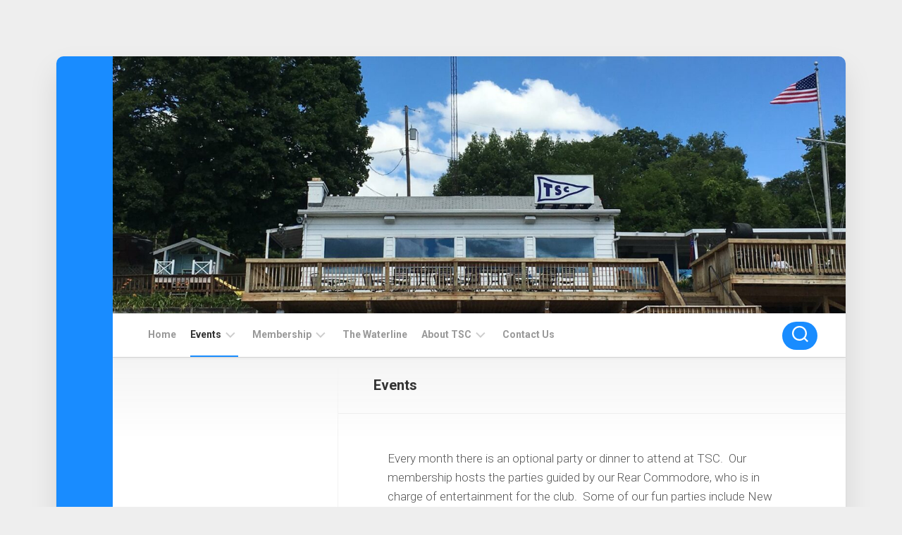

--- FILE ---
content_type: text/html; charset=UTF-8
request_url: https://www.toledosailingclub.com/events-2/
body_size: 9950
content:
<!DOCTYPE html> 
<html class="no-js" lang="en-US">

<head>
	<meta charset="UTF-8">
	<meta name="viewport" content="width=device-width, initial-scale=1.0">
	<link rel="profile" href="https://gmpg.org/xfn/11">
		
	<title>Events &#8211; Toledo Sailing Club</title>
<meta name='robots' content='max-image-preview:large' />
	<style>img:is([sizes="auto" i], [sizes^="auto," i]) { contain-intrinsic-size: 3000px 1500px }</style>
	<script>document.documentElement.className = document.documentElement.className.replace("no-js","js");</script>
<link rel='dns-prefetch' href='//fonts.googleapis.com' />
<link rel="alternate" type="application/rss+xml" title="Toledo Sailing Club &raquo; Feed" href="https://www.toledosailingclub.com/feed/" />
<link rel="alternate" type="application/rss+xml" title="Toledo Sailing Club &raquo; Comments Feed" href="https://www.toledosailingclub.com/comments/feed/" />
<link rel="alternate" type="text/calendar" title="Toledo Sailing Club &raquo; iCal Feed" href="https://www.toledosailingclub.com/events/?ical=1" />
<script type="text/javascript">
/* <![CDATA[ */
window._wpemojiSettings = {"baseUrl":"https:\/\/s.w.org\/images\/core\/emoji\/16.0.1\/72x72\/","ext":".png","svgUrl":"https:\/\/s.w.org\/images\/core\/emoji\/16.0.1\/svg\/","svgExt":".svg","source":{"concatemoji":"https:\/\/www.toledosailingclub.com\/wp-includes\/js\/wp-emoji-release.min.js?ver=6.8.3"}};
/*! This file is auto-generated */
!function(s,n){var o,i,e;function c(e){try{var t={supportTests:e,timestamp:(new Date).valueOf()};sessionStorage.setItem(o,JSON.stringify(t))}catch(e){}}function p(e,t,n){e.clearRect(0,0,e.canvas.width,e.canvas.height),e.fillText(t,0,0);var t=new Uint32Array(e.getImageData(0,0,e.canvas.width,e.canvas.height).data),a=(e.clearRect(0,0,e.canvas.width,e.canvas.height),e.fillText(n,0,0),new Uint32Array(e.getImageData(0,0,e.canvas.width,e.canvas.height).data));return t.every(function(e,t){return e===a[t]})}function u(e,t){e.clearRect(0,0,e.canvas.width,e.canvas.height),e.fillText(t,0,0);for(var n=e.getImageData(16,16,1,1),a=0;a<n.data.length;a++)if(0!==n.data[a])return!1;return!0}function f(e,t,n,a){switch(t){case"flag":return n(e,"\ud83c\udff3\ufe0f\u200d\u26a7\ufe0f","\ud83c\udff3\ufe0f\u200b\u26a7\ufe0f")?!1:!n(e,"\ud83c\udde8\ud83c\uddf6","\ud83c\udde8\u200b\ud83c\uddf6")&&!n(e,"\ud83c\udff4\udb40\udc67\udb40\udc62\udb40\udc65\udb40\udc6e\udb40\udc67\udb40\udc7f","\ud83c\udff4\u200b\udb40\udc67\u200b\udb40\udc62\u200b\udb40\udc65\u200b\udb40\udc6e\u200b\udb40\udc67\u200b\udb40\udc7f");case"emoji":return!a(e,"\ud83e\udedf")}return!1}function g(e,t,n,a){var r="undefined"!=typeof WorkerGlobalScope&&self instanceof WorkerGlobalScope?new OffscreenCanvas(300,150):s.createElement("canvas"),o=r.getContext("2d",{willReadFrequently:!0}),i=(o.textBaseline="top",o.font="600 32px Arial",{});return e.forEach(function(e){i[e]=t(o,e,n,a)}),i}function t(e){var t=s.createElement("script");t.src=e,t.defer=!0,s.head.appendChild(t)}"undefined"!=typeof Promise&&(o="wpEmojiSettingsSupports",i=["flag","emoji"],n.supports={everything:!0,everythingExceptFlag:!0},e=new Promise(function(e){s.addEventListener("DOMContentLoaded",e,{once:!0})}),new Promise(function(t){var n=function(){try{var e=JSON.parse(sessionStorage.getItem(o));if("object"==typeof e&&"number"==typeof e.timestamp&&(new Date).valueOf()<e.timestamp+604800&&"object"==typeof e.supportTests)return e.supportTests}catch(e){}return null}();if(!n){if("undefined"!=typeof Worker&&"undefined"!=typeof OffscreenCanvas&&"undefined"!=typeof URL&&URL.createObjectURL&&"undefined"!=typeof Blob)try{var e="postMessage("+g.toString()+"("+[JSON.stringify(i),f.toString(),p.toString(),u.toString()].join(",")+"));",a=new Blob([e],{type:"text/javascript"}),r=new Worker(URL.createObjectURL(a),{name:"wpTestEmojiSupports"});return void(r.onmessage=function(e){c(n=e.data),r.terminate(),t(n)})}catch(e){}c(n=g(i,f,p,u))}t(n)}).then(function(e){for(var t in e)n.supports[t]=e[t],n.supports.everything=n.supports.everything&&n.supports[t],"flag"!==t&&(n.supports.everythingExceptFlag=n.supports.everythingExceptFlag&&n.supports[t]);n.supports.everythingExceptFlag=n.supports.everythingExceptFlag&&!n.supports.flag,n.DOMReady=!1,n.readyCallback=function(){n.DOMReady=!0}}).then(function(){return e}).then(function(){var e;n.supports.everything||(n.readyCallback(),(e=n.source||{}).concatemoji?t(e.concatemoji):e.wpemoji&&e.twemoji&&(t(e.twemoji),t(e.wpemoji)))}))}((window,document),window._wpemojiSettings);
/* ]]> */
</script>
<link rel='stylesheet' id='dashicons-css' href='https://www.toledosailingclub.com/wp-includes/css/dashicons.min.css?ver=6.8.3' type='text/css' media='all' />
<link rel='stylesheet' id='tec-variables-skeleton-css' href='https://www.toledosailingclub.com/wp-content/plugins/event-tickets/common/build/css/variables-skeleton.css?ver=6.10.1' type='text/css' media='all' />
<link rel='stylesheet' id='tec-variables-full-css' href='https://www.toledosailingclub.com/wp-content/plugins/event-tickets/common/build/css/variables-full.css?ver=6.10.1' type='text/css' media='all' />
<link rel='stylesheet' id='tribe-common-skeleton-style-css' href='https://www.toledosailingclub.com/wp-content/plugins/event-tickets/common/build/css/common-skeleton.css?ver=6.10.1' type='text/css' media='all' />
<link rel='stylesheet' id='tribe-common-full-style-css' href='https://www.toledosailingclub.com/wp-content/plugins/event-tickets/common/build/css/common-full.css?ver=6.10.1' type='text/css' media='all' />
<link rel='stylesheet' id='event-tickets-tickets-css-css' href='https://www.toledosailingclub.com/wp-content/plugins/event-tickets/build/css/tickets.css?ver=5.27.3' type='text/css' media='all' />
<link rel='stylesheet' id='event-tickets-tickets-rsvp-css-css' href='https://www.toledosailingclub.com/wp-content/plugins/event-tickets/build/css/rsvp-v1.css?ver=5.27.3' type='text/css' media='all' />
<style id='wp-emoji-styles-inline-css' type='text/css'>

	img.wp-smiley, img.emoji {
		display: inline !important;
		border: none !important;
		box-shadow: none !important;
		height: 1em !important;
		width: 1em !important;
		margin: 0 0.07em !important;
		vertical-align: -0.1em !important;
		background: none !important;
		padding: 0 !important;
	}
</style>
<link rel='stylesheet' id='wp-block-library-css' href='https://www.toledosailingclub.com/wp-includes/css/dist/block-library/style.min.css?ver=6.8.3' type='text/css' media='all' />
<style id='classic-theme-styles-inline-css' type='text/css'>
/*! This file is auto-generated */
.wp-block-button__link{color:#fff;background-color:#32373c;border-radius:9999px;box-shadow:none;text-decoration:none;padding:calc(.667em + 2px) calc(1.333em + 2px);font-size:1.125em}.wp-block-file__button{background:#32373c;color:#fff;text-decoration:none}
</style>
<link rel='stylesheet' id='font-awesome-css' href='https://www.toledosailingclub.com/wp-content/plugins/contact-widgets/assets/css/font-awesome.min.css?ver=4.7.0' type='text/css' media='all' />
<style id='global-styles-inline-css' type='text/css'>
:root{--wp--preset--aspect-ratio--square: 1;--wp--preset--aspect-ratio--4-3: 4/3;--wp--preset--aspect-ratio--3-4: 3/4;--wp--preset--aspect-ratio--3-2: 3/2;--wp--preset--aspect-ratio--2-3: 2/3;--wp--preset--aspect-ratio--16-9: 16/9;--wp--preset--aspect-ratio--9-16: 9/16;--wp--preset--color--black: #000000;--wp--preset--color--cyan-bluish-gray: #abb8c3;--wp--preset--color--white: #ffffff;--wp--preset--color--pale-pink: #f78da7;--wp--preset--color--vivid-red: #cf2e2e;--wp--preset--color--luminous-vivid-orange: #ff6900;--wp--preset--color--luminous-vivid-amber: #fcb900;--wp--preset--color--light-green-cyan: #7bdcb5;--wp--preset--color--vivid-green-cyan: #00d084;--wp--preset--color--pale-cyan-blue: #8ed1fc;--wp--preset--color--vivid-cyan-blue: #0693e3;--wp--preset--color--vivid-purple: #9b51e0;--wp--preset--gradient--vivid-cyan-blue-to-vivid-purple: linear-gradient(135deg,rgba(6,147,227,1) 0%,rgb(155,81,224) 100%);--wp--preset--gradient--light-green-cyan-to-vivid-green-cyan: linear-gradient(135deg,rgb(122,220,180) 0%,rgb(0,208,130) 100%);--wp--preset--gradient--luminous-vivid-amber-to-luminous-vivid-orange: linear-gradient(135deg,rgba(252,185,0,1) 0%,rgba(255,105,0,1) 100%);--wp--preset--gradient--luminous-vivid-orange-to-vivid-red: linear-gradient(135deg,rgba(255,105,0,1) 0%,rgb(207,46,46) 100%);--wp--preset--gradient--very-light-gray-to-cyan-bluish-gray: linear-gradient(135deg,rgb(238,238,238) 0%,rgb(169,184,195) 100%);--wp--preset--gradient--cool-to-warm-spectrum: linear-gradient(135deg,rgb(74,234,220) 0%,rgb(151,120,209) 20%,rgb(207,42,186) 40%,rgb(238,44,130) 60%,rgb(251,105,98) 80%,rgb(254,248,76) 100%);--wp--preset--gradient--blush-light-purple: linear-gradient(135deg,rgb(255,206,236) 0%,rgb(152,150,240) 100%);--wp--preset--gradient--blush-bordeaux: linear-gradient(135deg,rgb(254,205,165) 0%,rgb(254,45,45) 50%,rgb(107,0,62) 100%);--wp--preset--gradient--luminous-dusk: linear-gradient(135deg,rgb(255,203,112) 0%,rgb(199,81,192) 50%,rgb(65,88,208) 100%);--wp--preset--gradient--pale-ocean: linear-gradient(135deg,rgb(255,245,203) 0%,rgb(182,227,212) 50%,rgb(51,167,181) 100%);--wp--preset--gradient--electric-grass: linear-gradient(135deg,rgb(202,248,128) 0%,rgb(113,206,126) 100%);--wp--preset--gradient--midnight: linear-gradient(135deg,rgb(2,3,129) 0%,rgb(40,116,252) 100%);--wp--preset--font-size--small: 13px;--wp--preset--font-size--medium: 20px;--wp--preset--font-size--large: 36px;--wp--preset--font-size--x-large: 42px;--wp--preset--spacing--20: 0.44rem;--wp--preset--spacing--30: 0.67rem;--wp--preset--spacing--40: 1rem;--wp--preset--spacing--50: 1.5rem;--wp--preset--spacing--60: 2.25rem;--wp--preset--spacing--70: 3.38rem;--wp--preset--spacing--80: 5.06rem;--wp--preset--shadow--natural: 6px 6px 9px rgba(0, 0, 0, 0.2);--wp--preset--shadow--deep: 12px 12px 50px rgba(0, 0, 0, 0.4);--wp--preset--shadow--sharp: 6px 6px 0px rgba(0, 0, 0, 0.2);--wp--preset--shadow--outlined: 6px 6px 0px -3px rgba(255, 255, 255, 1), 6px 6px rgba(0, 0, 0, 1);--wp--preset--shadow--crisp: 6px 6px 0px rgba(0, 0, 0, 1);}:where(.is-layout-flex){gap: 0.5em;}:where(.is-layout-grid){gap: 0.5em;}body .is-layout-flex{display: flex;}.is-layout-flex{flex-wrap: wrap;align-items: center;}.is-layout-flex > :is(*, div){margin: 0;}body .is-layout-grid{display: grid;}.is-layout-grid > :is(*, div){margin: 0;}:where(.wp-block-columns.is-layout-flex){gap: 2em;}:where(.wp-block-columns.is-layout-grid){gap: 2em;}:where(.wp-block-post-template.is-layout-flex){gap: 1.25em;}:where(.wp-block-post-template.is-layout-grid){gap: 1.25em;}.has-black-color{color: var(--wp--preset--color--black) !important;}.has-cyan-bluish-gray-color{color: var(--wp--preset--color--cyan-bluish-gray) !important;}.has-white-color{color: var(--wp--preset--color--white) !important;}.has-pale-pink-color{color: var(--wp--preset--color--pale-pink) !important;}.has-vivid-red-color{color: var(--wp--preset--color--vivid-red) !important;}.has-luminous-vivid-orange-color{color: var(--wp--preset--color--luminous-vivid-orange) !important;}.has-luminous-vivid-amber-color{color: var(--wp--preset--color--luminous-vivid-amber) !important;}.has-light-green-cyan-color{color: var(--wp--preset--color--light-green-cyan) !important;}.has-vivid-green-cyan-color{color: var(--wp--preset--color--vivid-green-cyan) !important;}.has-pale-cyan-blue-color{color: var(--wp--preset--color--pale-cyan-blue) !important;}.has-vivid-cyan-blue-color{color: var(--wp--preset--color--vivid-cyan-blue) !important;}.has-vivid-purple-color{color: var(--wp--preset--color--vivid-purple) !important;}.has-black-background-color{background-color: var(--wp--preset--color--black) !important;}.has-cyan-bluish-gray-background-color{background-color: var(--wp--preset--color--cyan-bluish-gray) !important;}.has-white-background-color{background-color: var(--wp--preset--color--white) !important;}.has-pale-pink-background-color{background-color: var(--wp--preset--color--pale-pink) !important;}.has-vivid-red-background-color{background-color: var(--wp--preset--color--vivid-red) !important;}.has-luminous-vivid-orange-background-color{background-color: var(--wp--preset--color--luminous-vivid-orange) !important;}.has-luminous-vivid-amber-background-color{background-color: var(--wp--preset--color--luminous-vivid-amber) !important;}.has-light-green-cyan-background-color{background-color: var(--wp--preset--color--light-green-cyan) !important;}.has-vivid-green-cyan-background-color{background-color: var(--wp--preset--color--vivid-green-cyan) !important;}.has-pale-cyan-blue-background-color{background-color: var(--wp--preset--color--pale-cyan-blue) !important;}.has-vivid-cyan-blue-background-color{background-color: var(--wp--preset--color--vivid-cyan-blue) !important;}.has-vivid-purple-background-color{background-color: var(--wp--preset--color--vivid-purple) !important;}.has-black-border-color{border-color: var(--wp--preset--color--black) !important;}.has-cyan-bluish-gray-border-color{border-color: var(--wp--preset--color--cyan-bluish-gray) !important;}.has-white-border-color{border-color: var(--wp--preset--color--white) !important;}.has-pale-pink-border-color{border-color: var(--wp--preset--color--pale-pink) !important;}.has-vivid-red-border-color{border-color: var(--wp--preset--color--vivid-red) !important;}.has-luminous-vivid-orange-border-color{border-color: var(--wp--preset--color--luminous-vivid-orange) !important;}.has-luminous-vivid-amber-border-color{border-color: var(--wp--preset--color--luminous-vivid-amber) !important;}.has-light-green-cyan-border-color{border-color: var(--wp--preset--color--light-green-cyan) !important;}.has-vivid-green-cyan-border-color{border-color: var(--wp--preset--color--vivid-green-cyan) !important;}.has-pale-cyan-blue-border-color{border-color: var(--wp--preset--color--pale-cyan-blue) !important;}.has-vivid-cyan-blue-border-color{border-color: var(--wp--preset--color--vivid-cyan-blue) !important;}.has-vivid-purple-border-color{border-color: var(--wp--preset--color--vivid-purple) !important;}.has-vivid-cyan-blue-to-vivid-purple-gradient-background{background: var(--wp--preset--gradient--vivid-cyan-blue-to-vivid-purple) !important;}.has-light-green-cyan-to-vivid-green-cyan-gradient-background{background: var(--wp--preset--gradient--light-green-cyan-to-vivid-green-cyan) !important;}.has-luminous-vivid-amber-to-luminous-vivid-orange-gradient-background{background: var(--wp--preset--gradient--luminous-vivid-amber-to-luminous-vivid-orange) !important;}.has-luminous-vivid-orange-to-vivid-red-gradient-background{background: var(--wp--preset--gradient--luminous-vivid-orange-to-vivid-red) !important;}.has-very-light-gray-to-cyan-bluish-gray-gradient-background{background: var(--wp--preset--gradient--very-light-gray-to-cyan-bluish-gray) !important;}.has-cool-to-warm-spectrum-gradient-background{background: var(--wp--preset--gradient--cool-to-warm-spectrum) !important;}.has-blush-light-purple-gradient-background{background: var(--wp--preset--gradient--blush-light-purple) !important;}.has-blush-bordeaux-gradient-background{background: var(--wp--preset--gradient--blush-bordeaux) !important;}.has-luminous-dusk-gradient-background{background: var(--wp--preset--gradient--luminous-dusk) !important;}.has-pale-ocean-gradient-background{background: var(--wp--preset--gradient--pale-ocean) !important;}.has-electric-grass-gradient-background{background: var(--wp--preset--gradient--electric-grass) !important;}.has-midnight-gradient-background{background: var(--wp--preset--gradient--midnight) !important;}.has-small-font-size{font-size: var(--wp--preset--font-size--small) !important;}.has-medium-font-size{font-size: var(--wp--preset--font-size--medium) !important;}.has-large-font-size{font-size: var(--wp--preset--font-size--large) !important;}.has-x-large-font-size{font-size: var(--wp--preset--font-size--x-large) !important;}
:where(.wp-block-post-template.is-layout-flex){gap: 1.25em;}:where(.wp-block-post-template.is-layout-grid){gap: 1.25em;}
:where(.wp-block-columns.is-layout-flex){gap: 2em;}:where(.wp-block-columns.is-layout-grid){gap: 2em;}
:root :where(.wp-block-pullquote){font-size: 1.5em;line-height: 1.6;}
</style>
<link rel='stylesheet' id='fl-builder-layout-497-css' href='https://www.toledosailingclub.com/wp-content/uploads/bb-plugin/cache/497-layout.css?ver=336ef20f0e59dc4dc492ebaba93f5d24' type='text/css' media='all' />
<link rel='stylesheet' id='wp-components-css' href='https://www.toledosailingclub.com/wp-includes/css/dist/components/style.min.css?ver=6.8.3' type='text/css' media='all' />
<link rel='stylesheet' id='godaddy-styles-css' href='https://www.toledosailingclub.com/wp-content/mu-plugins/vendor/wpex/godaddy-launch/includes/Dependencies/GoDaddy/Styles/build/latest.css?ver=2.0.2' type='text/css' media='all' />
<link rel='stylesheet' id='boxstyle-style-css' href='https://www.toledosailingclub.com/wp-content/themes/boxstyle/style.css?ver=6.8.3' type='text/css' media='all' />
<style id='boxstyle-style-inline-css' type='text/css'>
body { font-family: "Roboto", Arial, sans-serif; }

img,
.alx-tab img, 
.alx-posts img,
#profile-image img,
.post-list .post-thumbnail img,
.post-format,
.post-thumbnail img,
#flexslider-featured.featured .post-inner { -webkit-border-radius: px; border-radius: px; }
#flexslider-featured.featured .post-title { border-radius: 0 0 px px; }
				
.site-title a, .site-description { color: #4169e1; }

</style>
<link rel='stylesheet' id='boxstyle-responsive-css' href='https://www.toledosailingclub.com/wp-content/themes/boxstyle/responsive.css?ver=6.8.3' type='text/css' media='all' />
<link rel='stylesheet' id='boxstyle-font-awesome-css' href='https://www.toledosailingclub.com/wp-content/themes/boxstyle/fonts/all.min.css?ver=6.8.3' type='text/css' media='all' />
<link rel='stylesheet' id='roboto-css' href='//fonts.googleapis.com/css?family=Roboto%3A400%2C300italic%2C300%2C400italic%2C700&#038;subset=latin%2Clatin-ext&#038;ver=6.8.3' type='text/css' media='all' />
<link rel='stylesheet' id='wpcw-css' href='https://www.toledosailingclub.com/wp-content/plugins/contact-widgets/assets/css/style.min.css?ver=1.0.1' type='text/css' media='all' />
<link rel='stylesheet' id='event-tickets-rsvp-css' href='https://www.toledosailingclub.com/wp-content/plugins/event-tickets/build/css/rsvp.css?ver=5.27.3' type='text/css' media='all' />
<script type="text/javascript" src="https://www.toledosailingclub.com/wp-includes/js/jquery/jquery.min.js?ver=3.7.1" id="jquery-core-js"></script>
<script type="text/javascript" src="https://www.toledosailingclub.com/wp-includes/js/jquery/jquery-migrate.min.js?ver=3.4.1" id="jquery-migrate-js"></script>
<script type="text/javascript" src="https://www.toledosailingclub.com/wp-content/themes/boxstyle/js/jquery.flexslider.min.js?ver=6.8.3" id="boxstyle-flexslider-js"></script>
<link rel="https://api.w.org/" href="https://www.toledosailingclub.com/wp-json/" /><link rel="alternate" title="JSON" type="application/json" href="https://www.toledosailingclub.com/wp-json/wp/v2/pages/497" /><link rel="EditURI" type="application/rsd+xml" title="RSD" href="https://www.toledosailingclub.com/xmlrpc.php?rsd" />
<meta name="generator" content="WordPress 6.8.3" />
<link rel="canonical" href="https://www.toledosailingclub.com/events-2/" />
<link rel='shortlink' href='https://www.toledosailingclub.com/?p=497' />
<link rel="alternate" title="oEmbed (JSON)" type="application/json+oembed" href="https://www.toledosailingclub.com/wp-json/oembed/1.0/embed?url=https%3A%2F%2Fwww.toledosailingclub.com%2Fevents-2%2F" />
<link rel="alternate" title="oEmbed (XML)" type="text/xml+oembed" href="https://www.toledosailingclub.com/wp-json/oembed/1.0/embed?url=https%3A%2F%2Fwww.toledosailingclub.com%2Fevents-2%2F&#038;format=xml" />
<meta name="et-api-version" content="v1"><meta name="et-api-origin" content="https://www.toledosailingclub.com"><link rel="https://theeventscalendar.com/" href="https://www.toledosailingclub.com/wp-json/tribe/tickets/v1/" /><meta name="tec-api-version" content="v1"><meta name="tec-api-origin" content="https://www.toledosailingclub.com"><link rel="alternate" href="https://www.toledosailingclub.com/wp-json/tribe/events/v1/" /><link rel="icon" href="https://www.toledosailingclub.com/wp-content/uploads/2019/05/cropped-tsc_burgee-32x32.jpg" sizes="32x32" />
<link rel="icon" href="https://www.toledosailingclub.com/wp-content/uploads/2019/05/cropped-tsc_burgee-192x192.jpg" sizes="192x192" />
<link rel="apple-touch-icon" href="https://www.toledosailingclub.com/wp-content/uploads/2019/05/cropped-tsc_burgee-180x180.jpg" />
<meta name="msapplication-TileImage" content="https://www.toledosailingclub.com/wp-content/uploads/2019/05/cropped-tsc_burgee-270x270.jpg" />
<style id="kirki-inline-styles"></style></head>

<body class="wp-singular page-template-default page page-id-497 wp-theme-boxstyle fl-builder fl-builder-lite-2-9-4-2 fl-no-js tribe-no-js tec-no-tickets-on-recurring tec-no-rsvp-on-recurring col-2cr full-width mobile-menu logged-out tribe-theme-boxstyle">


<a class="skip-link screen-reader-text" href="#content">Skip to content</a>

<div id="wrapper">

	<div class="container" id="page">
		<div class="container-inner">			
			<div class="main">

				<header id="header">
		
					<div class="group">
						
												
													<div class="site-header">
								<a href="https://www.toledosailingclub.com/" rel="home">
									<img class="site-image" src="https://www.toledosailingclub.com/wp-content/uploads/2019/05/cropped-clubhouse1-1.jpg" alt="Toledo Sailing Club">
								</a>
							</div>
						
					</div><!--/.group-->
					
											<div id="wrap-nav-mobile" class="wrap-nav">
									<nav id="nav-mobile-nav" class="main-navigation nav-menu">
			<button class="menu-toggle" aria-controls="primary-menu" aria-expanded="false">
				<span class="screen-reader-text">Expand Menu</span><div class="menu-toggle-icon"><span></span><span></span><span></span></div>			</button>
			<div class="menu-menu-container"><ul id="nav-mobile" class="menu"><li id="menu-item-1457" class="menu-item menu-item-type-post_type menu-item-object-page menu-item-home menu-item-1457"><span class="menu-item-wrapper"><a href="https://www.toledosailingclub.com/">Home</a></span></li>
<li id="menu-item-1467" class="menu-item menu-item-type-post_type menu-item-object-page current-menu-item page_item page-item-497 current_page_item menu-item-has-children menu-item-1467"><span class="menu-item-wrapper has-arrow"><a href="https://www.toledosailingclub.com/events-2/" aria-current="page"><span class="screen-reader-text">Current Page: </span>Events</a><button onClick="alxMediaMenu.toggleItem(this)"><span class="screen-reader-text">Toggle Child Menu</span><svg class="svg-icon" aria-hidden="true" role="img" focusable="false" xmlns="http://www.w3.org/2000/svg" width="14" height="8" viewBox="0 0 20 12"><polygon fill="" fill-rule="evenodd" points="1319.899 365.778 1327.678 358 1329.799 360.121 1319.899 370.021 1310 360.121 1312.121 358" transform="translate(-1310 -358)"></polygon></svg></button></span>
<ul class="sub-menu">
	<li id="menu-item-1468" class="menu-item menu-item-type-post_type menu-item-object-page menu-item-1468"><span class="menu-item-wrapper"><a href="https://www.toledosailingclub.com/events/">Events Calendar</a></span></li>
</ul>
</li>
<li id="menu-item-1472" class="menu-item menu-item-type-post_type menu-item-object-page menu-item-has-children menu-item-1472"><span class="menu-item-wrapper has-arrow"><a href="https://www.toledosailingclub.com/membership/">Membership</a><button onClick="alxMediaMenu.toggleItem(this)"><span class="screen-reader-text">Toggle Child Menu</span><svg class="svg-icon" aria-hidden="true" role="img" focusable="false" xmlns="http://www.w3.org/2000/svg" width="14" height="8" viewBox="0 0 20 12"><polygon fill="" fill-rule="evenodd" points="1319.899 365.778 1327.678 358 1329.799 360.121 1319.899 370.021 1310 360.121 1312.121 358" transform="translate(-1310 -358)"></polygon></svg></button></span>
<ul class="sub-menu">
	<li id="menu-item-1461" class="menu-item menu-item-type-post_type menu-item-object-page menu-item-1461"><span class="menu-item-wrapper"><a href="https://www.toledosailingclub.com/become-a-member/">Become a Member</a></span></li>
	<li id="menu-item-1466" class="menu-item menu-item-type-post_type menu-item-object-page menu-item-1466"><span class="menu-item-wrapper"><a href="https://www.toledosailingclub.com/dockage-and-dues/">Dockage and Dues</a></span></li>
	<li id="menu-item-1469" class="menu-item menu-item-type-post_type menu-item-object-page menu-item-1469"><span class="menu-item-wrapper"><a href="https://www.toledosailingclub.com/expectations-of-members/">Expectations of Members</a></span></li>
	<li id="menu-item-1463" class="menu-item menu-item-type-post_type menu-item-object-page menu-item-1463"><span class="menu-item-wrapper"><a href="https://www.toledosailingclub.com/constitution-by-laws-and-rules/">Constitution, By-Laws and Rules</a></span></li>
</ul>
</li>
<li id="menu-item-1473" class="menu-item menu-item-type-post_type menu-item-object-page menu-item-1473"><span class="menu-item-wrapper"><a href="https://www.toledosailingclub.com/the-waterline/">The Waterline</a></span></li>
<li id="menu-item-1458" class="menu-item menu-item-type-post_type menu-item-object-page menu-item-has-children menu-item-1458"><span class="menu-item-wrapper has-arrow"><a href="https://www.toledosailingclub.com/about/">About TSC</a><button onClick="alxMediaMenu.toggleItem(this)"><span class="screen-reader-text">Toggle Child Menu</span><svg class="svg-icon" aria-hidden="true" role="img" focusable="false" xmlns="http://www.w3.org/2000/svg" width="14" height="8" viewBox="0 0 20 12"><polygon fill="" fill-rule="evenodd" points="1319.899 365.778 1327.678 358 1329.799 360.121 1319.899 370.021 1310 360.121 1312.121 358" transform="translate(-1310 -358)"></polygon></svg></button></span>
<ul class="sub-menu">
	<li id="menu-item-1471" class="menu-item menu-item-type-post_type menu-item-object-page menu-item-1471"><span class="menu-item-wrapper"><a href="https://www.toledosailingclub.com/history/">History</a></span></li>
	<li id="menu-item-1470" class="menu-item menu-item-type-post_type menu-item-object-page menu-item-1470"><span class="menu-item-wrapper"><a href="https://www.toledosailingclub.com/officers/">Flag Officers</a></span></li>
	<li id="menu-item-1462" class="menu-item menu-item-type-post_type menu-item-object-page menu-item-1462"><span class="menu-item-wrapper"><a href="https://www.toledosailingclub.com/board-of-directors/">Board of Directors</a></span></li>
	<li id="menu-item-1465" class="menu-item menu-item-type-post_type menu-item-object-page menu-item-1465"><span class="menu-item-wrapper"><a href="https://www.toledosailingclub.com/delegates/">Delegates</a></span></li>
	<li id="menu-item-1459" class="menu-item menu-item-type-post_type menu-item-object-page menu-item-1459"><span class="menu-item-wrapper"><a href="https://www.toledosailingclub.com/appointments/">Appointments</a></span></li>
	<li id="menu-item-1460" class="menu-item menu-item-type-post_type menu-item-object-page menu-item-1460"><span class="menu-item-wrapper"><a href="https://www.toledosailingclub.com/auxiliary/">Auxiliary</a></span></li>
	<li id="menu-item-1474" class="menu-item menu-item-type-post_type menu-item-object-page menu-item-1474"><span class="menu-item-wrapper"><a href="https://www.toledosailingclub.com/safe-boating-useful-links/">Useful Links</a></span></li>
</ul>
</li>
<li id="menu-item-1464" class="menu-item menu-item-type-post_type menu-item-object-page menu-item-1464"><span class="menu-item-wrapper"><a href="https://www.toledosailingclub.com/contact-us/">Contact Us</a></span></li>
</ul></div>		</nav>
									
															<button class="toggle-search">
									<svg class="svg-icon" id="svg-search" aria-hidden="true" role="img" focusable="false" xmlns="http://www.w3.org/2000/svg" width="23" height="23" viewBox="0 0 23 23"><path d="M38.710696,48.0601792 L43,52.3494831 L41.3494831,54 L37.0601792,49.710696 C35.2632422,51.1481185 32.9839107,52.0076499 30.5038249,52.0076499 C24.7027226,52.0076499 20,47.3049272 20,41.5038249 C20,35.7027226 24.7027226,31 30.5038249,31 C36.3049272,31 41.0076499,35.7027226 41.0076499,41.5038249 C41.0076499,43.9839107 40.1481185,46.2632422 38.710696,48.0601792 Z M36.3875844,47.1716785 C37.8030221,45.7026647 38.6734666,43.7048964 38.6734666,41.5038249 C38.6734666,36.9918565 35.0157934,33.3341833 30.5038249,33.3341833 C25.9918565,33.3341833 22.3341833,36.9918565 22.3341833,41.5038249 C22.3341833,46.0157934 25.9918565,49.6734666 30.5038249,49.6734666 C32.7048964,49.6734666 34.7026647,48.8030221 36.1716785,47.3875844 C36.2023931,47.347638 36.2360451,47.3092237 36.2726343,47.2726343 C36.3092237,47.2360451 36.347638,47.2023931 36.3875844,47.1716785 Z" transform="translate(-20 -31)"></path></svg>
									<svg class="svg-icon" id="svg-close" aria-hidden="true" role="img" focusable="false" xmlns="http://www.w3.org/2000/svg" width="23" height="23" viewBox="0 0 16 16"><polygon fill="" fill-rule="evenodd" points="6.852 7.649 .399 1.195 1.445 .149 7.899 6.602 14.352 .149 15.399 1.195 8.945 7.649 15.399 14.102 14.352 15.149 7.899 8.695 1.445 15.149 .399 14.102"></polygon></svg>
								</button>
								<div class="search-expand">
									<div class="search-expand-inner">
										<form method="get" class="searchform themeform" action="https://www.toledosailingclub.com/">
	<div>
		<input type="text" class="search" name="s" onblur="if(this.value=='')this.value='To search type and hit enter';" onfocus="if(this.value=='To search type and hit enter')this.value='';" value="To search type and hit enter" />
	</div>
</form>									</div>
								</div>
													</div>
										
					<div id="header-sticky">
													<div id="wrap-nav-header" class="wrap-nav">
										<nav id="nav-header-nav" class="main-navigation nav-menu">
			<button class="menu-toggle" aria-controls="primary-menu" aria-expanded="false">
				<span class="screen-reader-text">Expand Menu</span><div class="menu-toggle-icon"><span></span><span></span><span></span></div>			</button>
			<div class="menu-menu-container"><ul id="nav-header" class="menu"><li class="menu-item menu-item-type-post_type menu-item-object-page menu-item-home menu-item-1457"><span class="menu-item-wrapper"><a href="https://www.toledosailingclub.com/">Home</a></span></li>
<li class="menu-item menu-item-type-post_type menu-item-object-page current-menu-item page_item page-item-497 current_page_item menu-item-has-children menu-item-1467"><span class="menu-item-wrapper has-arrow"><a href="https://www.toledosailingclub.com/events-2/" aria-current="page"><span class="screen-reader-text">Current Page: </span>Events</a><button onClick="alxMediaMenu.toggleItem(this)"><span class="screen-reader-text">Toggle Child Menu</span><svg class="svg-icon" aria-hidden="true" role="img" focusable="false" xmlns="http://www.w3.org/2000/svg" width="14" height="8" viewBox="0 0 20 12"><polygon fill="" fill-rule="evenodd" points="1319.899 365.778 1327.678 358 1329.799 360.121 1319.899 370.021 1310 360.121 1312.121 358" transform="translate(-1310 -358)"></polygon></svg></button></span>
<ul class="sub-menu">
	<li class="menu-item menu-item-type-post_type menu-item-object-page menu-item-1468"><span class="menu-item-wrapper"><a href="https://www.toledosailingclub.com/events/">Events Calendar</a></span></li>
</ul>
</li>
<li class="menu-item menu-item-type-post_type menu-item-object-page menu-item-has-children menu-item-1472"><span class="menu-item-wrapper has-arrow"><a href="https://www.toledosailingclub.com/membership/">Membership</a><button onClick="alxMediaMenu.toggleItem(this)"><span class="screen-reader-text">Toggle Child Menu</span><svg class="svg-icon" aria-hidden="true" role="img" focusable="false" xmlns="http://www.w3.org/2000/svg" width="14" height="8" viewBox="0 0 20 12"><polygon fill="" fill-rule="evenodd" points="1319.899 365.778 1327.678 358 1329.799 360.121 1319.899 370.021 1310 360.121 1312.121 358" transform="translate(-1310 -358)"></polygon></svg></button></span>
<ul class="sub-menu">
	<li class="menu-item menu-item-type-post_type menu-item-object-page menu-item-1461"><span class="menu-item-wrapper"><a href="https://www.toledosailingclub.com/become-a-member/">Become a Member</a></span></li>
	<li class="menu-item menu-item-type-post_type menu-item-object-page menu-item-1466"><span class="menu-item-wrapper"><a href="https://www.toledosailingclub.com/dockage-and-dues/">Dockage and Dues</a></span></li>
	<li class="menu-item menu-item-type-post_type menu-item-object-page menu-item-1469"><span class="menu-item-wrapper"><a href="https://www.toledosailingclub.com/expectations-of-members/">Expectations of Members</a></span></li>
	<li class="menu-item menu-item-type-post_type menu-item-object-page menu-item-1463"><span class="menu-item-wrapper"><a href="https://www.toledosailingclub.com/constitution-by-laws-and-rules/">Constitution, By-Laws and Rules</a></span></li>
</ul>
</li>
<li class="menu-item menu-item-type-post_type menu-item-object-page menu-item-1473"><span class="menu-item-wrapper"><a href="https://www.toledosailingclub.com/the-waterline/">The Waterline</a></span></li>
<li class="menu-item menu-item-type-post_type menu-item-object-page menu-item-has-children menu-item-1458"><span class="menu-item-wrapper has-arrow"><a href="https://www.toledosailingclub.com/about/">About TSC</a><button onClick="alxMediaMenu.toggleItem(this)"><span class="screen-reader-text">Toggle Child Menu</span><svg class="svg-icon" aria-hidden="true" role="img" focusable="false" xmlns="http://www.w3.org/2000/svg" width="14" height="8" viewBox="0 0 20 12"><polygon fill="" fill-rule="evenodd" points="1319.899 365.778 1327.678 358 1329.799 360.121 1319.899 370.021 1310 360.121 1312.121 358" transform="translate(-1310 -358)"></polygon></svg></button></span>
<ul class="sub-menu">
	<li class="menu-item menu-item-type-post_type menu-item-object-page menu-item-1471"><span class="menu-item-wrapper"><a href="https://www.toledosailingclub.com/history/">History</a></span></li>
	<li class="menu-item menu-item-type-post_type menu-item-object-page menu-item-1470"><span class="menu-item-wrapper"><a href="https://www.toledosailingclub.com/officers/">Flag Officers</a></span></li>
	<li class="menu-item menu-item-type-post_type menu-item-object-page menu-item-1462"><span class="menu-item-wrapper"><a href="https://www.toledosailingclub.com/board-of-directors/">Board of Directors</a></span></li>
	<li class="menu-item menu-item-type-post_type menu-item-object-page menu-item-1465"><span class="menu-item-wrapper"><a href="https://www.toledosailingclub.com/delegates/">Delegates</a></span></li>
	<li class="menu-item menu-item-type-post_type menu-item-object-page menu-item-1459"><span class="menu-item-wrapper"><a href="https://www.toledosailingclub.com/appointments/">Appointments</a></span></li>
	<li class="menu-item menu-item-type-post_type menu-item-object-page menu-item-1460"><span class="menu-item-wrapper"><a href="https://www.toledosailingclub.com/auxiliary/">Auxiliary</a></span></li>
	<li class="menu-item menu-item-type-post_type menu-item-object-page menu-item-1474"><span class="menu-item-wrapper"><a href="https://www.toledosailingclub.com/safe-boating-useful-links/">Useful Links</a></span></li>
</ul>
</li>
<li class="menu-item menu-item-type-post_type menu-item-object-page menu-item-1464"><span class="menu-item-wrapper"><a href="https://www.toledosailingclub.com/contact-us/">Contact Us</a></span></li>
</ul></div>		</nav>
										
																	<div class="search-trap-focus">
										<button class="toggle-search" data-target=".search-trap-focus">
											<svg class="svg-icon" id="svg-search" aria-hidden="true" role="img" focusable="false" xmlns="http://www.w3.org/2000/svg" width="23" height="23" viewBox="0 0 23 23"><path d="M38.710696,48.0601792 L43,52.3494831 L41.3494831,54 L37.0601792,49.710696 C35.2632422,51.1481185 32.9839107,52.0076499 30.5038249,52.0076499 C24.7027226,52.0076499 20,47.3049272 20,41.5038249 C20,35.7027226 24.7027226,31 30.5038249,31 C36.3049272,31 41.0076499,35.7027226 41.0076499,41.5038249 C41.0076499,43.9839107 40.1481185,46.2632422 38.710696,48.0601792 Z M36.3875844,47.1716785 C37.8030221,45.7026647 38.6734666,43.7048964 38.6734666,41.5038249 C38.6734666,36.9918565 35.0157934,33.3341833 30.5038249,33.3341833 C25.9918565,33.3341833 22.3341833,36.9918565 22.3341833,41.5038249 C22.3341833,46.0157934 25.9918565,49.6734666 30.5038249,49.6734666 C32.7048964,49.6734666 34.7026647,48.8030221 36.1716785,47.3875844 C36.2023931,47.347638 36.2360451,47.3092237 36.2726343,47.2726343 C36.3092237,47.2360451 36.347638,47.2023931 36.3875844,47.1716785 Z" transform="translate(-20 -31)"></path></svg>
											<svg class="svg-icon" id="svg-close" aria-hidden="true" role="img" focusable="false" xmlns="http://www.w3.org/2000/svg" width="23" height="23" viewBox="0 0 16 16"><polygon fill="" fill-rule="evenodd" points="6.852 7.649 .399 1.195 1.445 .149 7.899 6.602 14.352 .149 15.399 1.195 8.945 7.649 15.399 14.102 14.352 15.149 7.899 8.695 1.445 15.149 .399 14.102"></polygon></svg>
										</button>
										<div class="search-expand">
											<div class="search-expand-inner">
												<form method="get" class="searchform themeform" action="https://www.toledosailingclub.com/">
	<div>
		<input type="text" class="search" name="s" onblur="if(this.value=='')this.value='To search type and hit enter';" onfocus="if(this.value=='To search type and hit enter')this.value='';" value="To search type and hit enter" />
	</div>
</form>											</div>
										</div>
									</div>
															</div>
											</div>
				
				</header><!--/#header-->
						
				<div class="sidebar s2">
																<ul class="social-links"></ul>									</div>
				<div class="clear"></div>

								
				<div class="main-inner group" id="content">

<div class="content">
	
	<div class="page-title group">
	<div class="pad group">

			<h2>Events</h2>

			
	</div><!--/.pad-->
</div><!--/.page-title-->	
	<div class="pad group">
		
				
			<article class="group post-497 page type-page status-publish hentry">
				
				<div class="entry themeform">
					<div class="fl-builder-content fl-builder-content-497 fl-builder-content-primary" data-post-id="497"><div class="fl-row fl-row-fixed-width fl-row-bg-none fl-node-5ce2c968681df fl-row-default-height fl-row-align-center" data-node="5ce2c968681df">
	<div class="fl-row-content-wrap">
						<div class="fl-row-content fl-row-fixed-width fl-node-content">
		
<div class="fl-col-group fl-node-5ce2c96868bae" data-node="5ce2c96868bae">
			<div class="fl-col fl-node-5ce2c96868cd7 fl-col-bg-color" data-node="5ce2c96868cd7">
	<div class="fl-col-content fl-node-content"><div class="fl-module fl-module-rich-text fl-node-5ce2c9686ae1a" data-node="5ce2c9686ae1a">
	<div class="fl-module-content fl-node-content">
		<div class="fl-rich-text">
	<p>Every month there is an optional party or dinner to attend at TSC.  Our membership hosts the parties guided by our Rear Commodore, who is in charge of entertainment for the club.  Some of our fun parties include New Year’s Eve, Cheeseburger in Paradise, Children’s Holiday, Super Bowl, Lobsterfest and our Homecoming Regatta which includes the infamous $1.98 Beauty Contest!</p>
<p>TSC is on a 4-year rotation to host a Poker Run stop for the Associated Yacht Clubs (AYC).  Boats from other AYC clubs come to celebrate the weekend with us.  They earn points towards their Poker Run flag by attending each of the 5 Poker Run events each year.  The flags are awarded at an AYC meeting.</p>
</div>
	</div>
</div>
</div>
</div>
	</div>
		</div>
	</div>
</div>
</div>					<div class="clear"></div>
				</div><!--/.entry-->
				
			</article>
			
						
				
	</div><!--/.pad-->

</div><!--/.content-->


	<div class="sidebar s1">
		
		<div class="sidebar-content">
			
						
						
						
		</div><!--/.sidebar-content-->
		
	</div><!--/.sidebar-->
	

				</div><!--/.main-inner-->
				
				<footer id="footer">
				
											
										
										
					<div id="footer-bottom">
						
						<a id="back-to-top" href="#"><i class="fas fa-angle-up"></i></a>
							
						<div class="pad group">
							
							<div class="grid one-half">
								
																
								<div id="copyright">
																			<p>Toledo Sailing Club &copy; 2026. All Rights Reserved.</p>
																	</div><!--/#copyright-->
								
																<div id="credit">
									<p>Powered by <a href="http://wordpress.org" rel="nofollow">WordPress</a>. Theme by <a href="http://alx.media" rel="nofollow">Alx</a>.</p>
								</div><!--/#credit-->
																
							</div>
							
							<div class="grid one-half last">	
																	<ul class="social-links"></ul>															</div>
						
						</div><!--/.pad-->

					</div><!--/#footer-bottom-->

				</footer><!--/#footer-->
				
			</div><!--/.main-->	
		</div><!--/.container-inner-->
	</div><!--/.container-->

</div><!--/#wrapper-->

<script type="speculationrules">
{"prefetch":[{"source":"document","where":{"and":[{"href_matches":"\/*"},{"not":{"href_matches":["\/wp-*.php","\/wp-admin\/*","\/wp-content\/uploads\/*","\/wp-content\/*","\/wp-content\/plugins\/*","\/wp-content\/themes\/boxstyle\/*","\/*\\?(.+)"]}},{"not":{"selector_matches":"a[rel~=\"nofollow\"]"}},{"not":{"selector_matches":".no-prefetch, .no-prefetch a"}}]},"eagerness":"conservative"}]}
</script>
		<script>
		( function ( body ) {
			'use strict';
			body.className = body.className.replace( /\btribe-no-js\b/, 'tribe-js' );
		} )( document.body );
		</script>
		<script> /* <![CDATA[ */var tribe_l10n_datatables = {"aria":{"sort_ascending":": activate to sort column ascending","sort_descending":": activate to sort column descending"},"length_menu":"Show _MENU_ entries","empty_table":"No data available in table","info":"Showing _START_ to _END_ of _TOTAL_ entries","info_empty":"Showing 0 to 0 of 0 entries","info_filtered":"(filtered from _MAX_ total entries)","zero_records":"No matching records found","search":"Search:","all_selected_text":"All items on this page were selected. ","select_all_link":"Select all pages","clear_selection":"Clear Selection.","pagination":{"all":"All","next":"Next","previous":"Previous"},"select":{"rows":{"0":"","_":": Selected %d rows","1":": Selected 1 row"}},"datepicker":{"dayNames":["Sunday","Monday","Tuesday","Wednesday","Thursday","Friday","Saturday"],"dayNamesShort":["Sun","Mon","Tue","Wed","Thu","Fri","Sat"],"dayNamesMin":["S","M","T","W","T","F","S"],"monthNames":["January","February","March","April","May","June","July","August","September","October","November","December"],"monthNamesShort":["January","February","March","April","May","June","July","August","September","October","November","December"],"monthNamesMin":["Jan","Feb","Mar","Apr","May","Jun","Jul","Aug","Sep","Oct","Nov","Dec"],"nextText":"Next","prevText":"Prev","currentText":"Today","closeText":"Done","today":"Today","clear":"Clear"},"registration_prompt":"There is unsaved attendee information. Are you sure you want to continue?"};/* ]]> */ </script><script type="text/javascript" src="https://www.toledosailingclub.com/wp-content/plugins/event-tickets/common/build/js/user-agent.js?ver=da75d0bdea6dde3898df" id="tec-user-agent-js"></script>
<script type="text/javascript" src="https://www.toledosailingclub.com/wp-content/plugins/event-tickets/build/js/rsvp.js?ver=dab7c1842d0b66486c7c" id="event-tickets-tickets-rsvp-js-js"></script>
<script type="text/javascript" src="https://www.toledosailingclub.com/wp-content/plugins/event-tickets/build/js/ticket-details.js?ver=effdcbb0319e200f2e6a" id="event-tickets-details-js-js"></script>
<script type="text/javascript" src="https://www.toledosailingclub.com/wp-content/uploads/bb-plugin/cache/497-layout.js?ver=4e175f0380e590a2cc99b1465314f6a2" id="fl-builder-layout-497-js"></script>
<script type="text/javascript" src="https://www.toledosailingclub.com/wp-content/themes/boxstyle/js/jquery.fitvids.js?ver=6.8.3" id="boxstyle-fitvids-js"></script>
<script type="text/javascript" src="https://www.toledosailingclub.com/wp-content/themes/boxstyle/js/jq-sticky-anything.min.js?ver=6.8.3" id="boxstyle-jq-sticky-anything-js"></script>
<script type="text/javascript" src="https://www.toledosailingclub.com/wp-content/themes/boxstyle/js/scripts.js?ver=6.8.3" id="boxstyle-scripts-js"></script>
<script type="text/javascript" src="https://www.toledosailingclub.com/wp-includes/js/comment-reply.min.js?ver=6.8.3" id="comment-reply-js" async="async" data-wp-strategy="async"></script>
<script type="text/javascript" src="https://www.toledosailingclub.com/wp-content/themes/boxstyle/js/nav.js?ver=1691186096" id="boxstyle-nav-script-js"></script>
<script type="text/javascript" id="event-tickets-rsvp-js-extra">
/* <![CDATA[ */
var tribe_tickets_rsvp_strings = {"attendee":"Attendee %1$s"};
/* ]]> */
</script>
<script type="text/javascript" src="https://www.toledosailingclub.com/wp-content/plugins/event-tickets/build/js/rsvp.js?ver=5.27.3" id="event-tickets-rsvp-js"></script>
	<script>
	/(trident|msie)/i.test(navigator.userAgent)&&document.getElementById&&window.addEventListener&&window.addEventListener("hashchange",function(){var t,e=location.hash.substring(1);/^[A-z0-9_-]+$/.test(e)&&(t=document.getElementById(e))&&(/^(?:a|select|input|button|textarea)$/i.test(t.tagName)||(t.tabIndex=-1),t.focus())},!1);
	</script>
			<script>'undefined'=== typeof _trfq || (window._trfq = []);'undefined'=== typeof _trfd && (window._trfd=[]),
                _trfd.push({'tccl.baseHost':'secureserver.net'}),
                _trfd.push({'ap':'wpaas_v2'},
                    {'server':'ea5fcc2c0eb5'},
                    {'pod':'c27-prod-p3-us-west-2'},
                                        {'xid':'42604458'},
                    {'wp':'6.8.3'},
                    {'php':'8.1.34'},
                    {'loggedin':'0'},
                    {'cdn':'1'},
                    {'builder':'beaver-builder'},
                    {'theme':'boxstyle'},
                    {'wds':'0'},
                    {'wp_alloptions_count':'375'},
                    {'wp_alloptions_bytes':'159130'},
                    {'gdl_coming_soon_page':'0'}
                    , {'appid':'614127'}                 );
            var trafficScript = document.createElement('script'); trafficScript.src = 'https://img1.wsimg.com/signals/js/clients/scc-c2/scc-c2.min.js'; window.document.head.appendChild(trafficScript);</script>
		<script>window.addEventListener('click', function (elem) { var _elem$target, _elem$target$dataset, _window, _window$_trfq; return (elem === null || elem === void 0 ? void 0 : (_elem$target = elem.target) === null || _elem$target === void 0 ? void 0 : (_elem$target$dataset = _elem$target.dataset) === null || _elem$target$dataset === void 0 ? void 0 : _elem$target$dataset.eid) && ((_window = window) === null || _window === void 0 ? void 0 : (_window$_trfq = _window._trfq) === null || _window$_trfq === void 0 ? void 0 : _window$_trfq.push(["cmdLogEvent", "click", elem.target.dataset.eid]));});</script>
		<script src='https://img1.wsimg.com/traffic-assets/js/tccl-tti.min.js' onload="window.tti.calculateTTI()"></script>
		</body>
</html>